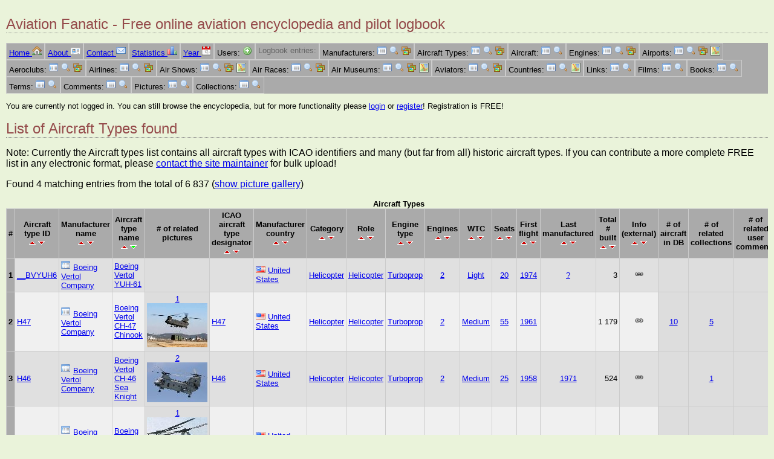

--- FILE ---
content_type: text/html;charset=utf-8
request_url: https://aviationfanatic.com/ent_list.php?ent=4&MAN_ID=377&so=6
body_size: 26287
content:
<!DOCTYPE html>
<html lang="en">
<head>
  <meta charset="utf-8">
  <meta name="google-site-verification" content="kcFg_UqisaJ87ijHT4Lf4zYGk3dBDLr_gSom0tKYzE4" />
  <title>Listing Aircraft Types - Aviation Fanatic</title>
  <link rel="shortcut icon" href="./favicon.ico" type="image/x-icon" />
  <link rel="stylesheet"   href="aviationfanatic.css" />
  <meta name="author"      content="Balint Toth" />
  <meta name="description" content="Aviation Fanatic - Aircrafts, airports, airlines, aviators, air museums, airshows, pilot logbook" />
  <meta name="copyright"   content="Copyright (C) 2022 Balint Toth" />
  <meta name="audience"    content="all" />
  <meta name="rating"      content="general" />
  <meta name="viewport"    content="width=device-width, initial-scale=1.0" />
  <script src="external.js" nonce="4qp4NouCtsCuo7YrIUQHkw=="> </script>
            <!-- Global site tag (gtag.js) - Google Analytics -->
        <script async src="https://www.googletagmanager.com/gtag/js?id=G-CR2P5KY4ZX" nonce="4qp4NouCtsCuo7YrIUQHkw==">
        </script>
        <script nonce="4qp4NouCtsCuo7YrIUQHkw==">
            window.dataLayer = window.dataLayer || [];
            function gtag(){dataLayer.push(arguments);}
            gtag('js', new Date());
            gtag('config', 'UA-20204704-3');
            gtag('config', 'G-CR2P5KY4ZX');
        </script>
        </head>

<body>
    <header>
  <h1>Aviation Fanatic - Free online aviation encyclopedia and pilot logbook</h1>
</header>
<nav>
  <ul class="menuline">
      <li><a href="index.php">Home <img src="pic/icon/house.png" class="icon" style="width:16px;height:16px;" alt="[I]" /></a></li>
      <li><a href="about.php">About <img src="pic/icon/vcard.png" class="icon" style="width:16px;height:16px;" alt="[I]" /></a></li>
      <li><a href="contact.php">Contact <img src="pic/icon/email.png" class="icon" style="width:16px;height:16px;" alt="[I]" /></a></li>
      <li><a href="show_stats.php">Statistics <img src="pic/icon/chart_bar.png" class="icon" style="width:16px;height:16px;" alt="[I]" /></a></li>
      <li><a href="year.php">Year <img src="pic/icon/date.png" class="icon" style="width:16px;height:16px;" alt="[I]" /></a></li>
      <li>Users: 
        <a href="ent_edit.php?ent=1"><img src="pic/icon/add.png" class="icon" style="width:16px;height:16px;" alt="[A]" /></a>
      </li>
      <li class="grey">Logbook entries: 
      </li>
      <li>Manufacturers: 
        <a href="ent_list.php?ent=3"><img src="pic/icon/filter.png" class="icon" style="width:16px;height:16px;" alt="[I]" /></a>
        <a href="ent_lookup.php?ent=3"><img src="pic/icon/magnifier.png" class="icon" style="width:16px;height:16px;" alt="[L]" /></a>
        <a href="ent_gallery.php?ent=3"><img src="pic/icon/photos.png" class="icon" style="width:16px;height:16px;" alt="[G]" /></a>
      </li>
      <li>Aircraft Types: 
        <a href="ent_list.php?ent=4"><img src="pic/icon/filter.png" class="icon" style="width:16px;height:16px;" alt="[I]" /></a>
        <a href="ent_lookup.php?ent=4"><img src="pic/icon/magnifier.png" class="icon" style="width:16px;height:16px;" alt="[L]" /></a>
        <a href="ent_gallery.php?ent=4"><img src="pic/icon/photos.png" class="icon" style="width:16px;height:16px;" alt="[G]" /></a>
      </li>
      <li>Aircraft: 
        <a href="ent_list.php?ent=5"><img src="pic/icon/filter.png" class="icon" style="width:16px;height:16px;" alt="[I]" /></a>
        <a href="ent_lookup.php?ent=5"><img src="pic/icon/magnifier.png" class="icon" style="width:16px;height:16px;" alt="[L]" /></a>
      </li>
      <li>Engines: 
        <a href="ent_list.php?ent=6"><img src="pic/icon/filter.png" class="icon" style="width:16px;height:16px;" alt="[I]" /></a>
        <a href="ent_lookup.php?ent=6"><img src="pic/icon/magnifier.png" class="icon" style="width:16px;height:16px;" alt="[L]" /></a>
        <a href="ent_gallery.php?ent=6"><img src="pic/icon/photos.png" class="icon" style="width:16px;height:16px;" alt="[G]" /></a>
      </li>
      <li>Airports: 
        <a href="ent_list.php?ent=7"><img src="pic/icon/filter.png" class="icon" style="width:16px;height:16px;" alt="[I]" /></a>
        <a href="ent_lookup.php?ent=7"><img src="pic/icon/magnifier.png" class="icon" style="width:16px;height:16px;" alt="[L]" /></a>
        <a href="ent_gallery.php?ent=7"><img src="pic/icon/photos.png" class="icon" style="width:16px;height:16px;" alt="[G]" /></a>
        <a href="ent_kml.php?ent=7"><img src="pic/icon/map.png" class="icon" style="width:16px;height:16px;" alt="[K]" /></a>
      </li>
      <li>Aeroclubs: 
        <a href="ent_list.php?ent=8"><img src="pic/icon/filter.png" class="icon" style="width:16px;height:16px;" alt="[I]" /></a>
        <a href="ent_lookup.php?ent=8"><img src="pic/icon/magnifier.png" class="icon" style="width:16px;height:16px;" alt="[L]" /></a>
        <a href="ent_gallery.php?ent=8"><img src="pic/icon/photos.png" class="icon" style="width:16px;height:16px;" alt="[G]" /></a>
      </li>
      <li>Airlines: 
        <a href="ent_list.php?ent=9"><img src="pic/icon/filter.png" class="icon" style="width:16px;height:16px;" alt="[I]" /></a>
        <a href="ent_lookup.php?ent=9"><img src="pic/icon/magnifier.png" class="icon" style="width:16px;height:16px;" alt="[L]" /></a>
        <a href="ent_gallery.php?ent=9"><img src="pic/icon/photos.png" class="icon" style="width:16px;height:16px;" alt="[G]" /></a>
      </li>
      <li>Air Shows: 
        <a href="ent_list.php?ent=10"><img src="pic/icon/filter.png" class="icon" style="width:16px;height:16px;" alt="[I]" /></a>
        <a href="ent_lookup.php?ent=10"><img src="pic/icon/magnifier.png" class="icon" style="width:16px;height:16px;" alt="[L]" /></a>
        <a href="ent_gallery.php?ent=10"><img src="pic/icon/photos.png" class="icon" style="width:16px;height:16px;" alt="[G]" /></a>
        <a href="ent_kml.php?ent=10"><img src="pic/icon/map.png" class="icon" style="width:16px;height:16px;" alt="[K]" /></a>
      </li>
      <li>Air Races: 
        <a href="ent_list.php?ent=11"><img src="pic/icon/filter.png" class="icon" style="width:16px;height:16px;" alt="[I]" /></a>
        <a href="ent_lookup.php?ent=11"><img src="pic/icon/magnifier.png" class="icon" style="width:16px;height:16px;" alt="[L]" /></a>
        <a href="ent_gallery.php?ent=11"><img src="pic/icon/photos.png" class="icon" style="width:16px;height:16px;" alt="[G]" /></a>
      </li>
      <li>Air Museums: 
        <a href="ent_list.php?ent=12"><img src="pic/icon/filter.png" class="icon" style="width:16px;height:16px;" alt="[I]" /></a>
        <a href="ent_lookup.php?ent=12"><img src="pic/icon/magnifier.png" class="icon" style="width:16px;height:16px;" alt="[L]" /></a>
        <a href="ent_gallery.php?ent=12"><img src="pic/icon/photos.png" class="icon" style="width:16px;height:16px;" alt="[G]" /></a>
        <a href="ent_kml.php?ent=12"><img src="pic/icon/map.png" class="icon" style="width:16px;height:16px;" alt="[K]" /></a>
      </li>
      <li>Aviators: 
        <a href="ent_list.php?ent=13"><img src="pic/icon/filter.png" class="icon" style="width:16px;height:16px;" alt="[I]" /></a>
        <a href="ent_lookup.php?ent=13"><img src="pic/icon/magnifier.png" class="icon" style="width:16px;height:16px;" alt="[L]" /></a>
        <a href="ent_gallery.php?ent=13"><img src="pic/icon/photos.png" class="icon" style="width:16px;height:16px;" alt="[G]" /></a>
      </li>
      <li>Countries: 
        <a href="ent_list.php?ent=14"><img src="pic/icon/filter.png" class="icon" style="width:16px;height:16px;" alt="[I]" /></a>
        <a href="ent_lookup.php?ent=14"><img src="pic/icon/magnifier.png" class="icon" style="width:16px;height:16px;" alt="[L]" /></a>
        <a href="ent_kml.php?ent=14"><img src="pic/icon/map.png" class="icon" style="width:16px;height:16px;" alt="[K]" /></a>
      </li>
      <li>Links: 
        <a href="ent_list.php?ent=15"><img src="pic/icon/filter.png" class="icon" style="width:16px;height:16px;" alt="[I]" /></a>
        <a href="ent_lookup.php?ent=15"><img src="pic/icon/magnifier.png" class="icon" style="width:16px;height:16px;" alt="[L]" /></a>
      </li>
      <li>Films: 
        <a href="ent_list.php?ent=16"><img src="pic/icon/filter.png" class="icon" style="width:16px;height:16px;" alt="[I]" /></a>
        <a href="ent_lookup.php?ent=16"><img src="pic/icon/magnifier.png" class="icon" style="width:16px;height:16px;" alt="[L]" /></a>
      </li>
      <li>Books: 
        <a href="ent_list.php?ent=17"><img src="pic/icon/filter.png" class="icon" style="width:16px;height:16px;" alt="[I]" /></a>
        <a href="ent_lookup.php?ent=17"><img src="pic/icon/magnifier.png" class="icon" style="width:16px;height:16px;" alt="[L]" /></a>
      </li>
      <li>Terms: 
        <a href="ent_list.php?ent=18"><img src="pic/icon/filter.png" class="icon" style="width:16px;height:16px;" alt="[I]" /></a>
        <a href="ent_lookup.php?ent=18"><img src="pic/icon/magnifier.png" class="icon" style="width:16px;height:16px;" alt="[L]" /></a>
      </li>
      <li>Comments: 
        <a href="ent_list.php?ent=19"><img src="pic/icon/filter.png" class="icon" style="width:16px;height:16px;" alt="[I]" /></a>
        <a href="ent_lookup.php?ent=19"><img src="pic/icon/magnifier.png" class="icon" style="width:16px;height:16px;" alt="[L]" /></a>
      </li>
      <li>Pictures: 
        <a href="ent_list.php?ent=20"><img src="pic/icon/filter.png" class="icon" style="width:16px;height:16px;" alt="[I]" /></a>
        <a href="ent_lookup.php?ent=20"><img src="pic/icon/magnifier.png" class="icon" style="width:16px;height:16px;" alt="[L]" /></a>
      </li>
      <li>Collections: 
        <a href="collections.php"><img src="pic/icon/filter.png" class="icon" style="width:16px;height:16px;" alt="[I]" /></a>
        <a href="ent_lookup.php?ent=21"><img src="pic/icon/magnifier.png" class="icon" style="width:16px;height:16px;" alt="[L]" /></a>
      </li>
  </ul>
</nav>
<div id="login">
  <p>You are currently not logged in. You can still browse the encyclopedia, but for more functionality please <a href="login.php">login</a> or 
  <a href="ent_edit.php?ent=1">register</a>! Registration is FREE!</p>
</div>
  <h1>List of Aircraft Types found</h1>
  <p>Note: Currently the Aircraft types list contains all aircraft types with ICAO identifiers and many (but far from all) historic aircraft types. If you can contribute a more complete FREE list in any electronic format, please <a href="contact.php">contact the site maintainer</a> for bulk upload!</p>
  <p>Found 4 matching entries from the total of 6 837  (<a href="ent_gallery.php?ent=4&amp;MAN_ID=377">show picture gallery</a>)</p>
  <div class="table-wrap">
  <table id="ent_list_table">
    <caption>Aircraft Types</caption>
  <tr>
    <th>#</th>
    <th>Aircraft <br />type ID 
      <br /><a href="ent_list.php?ent=4&amp;MAN_ID=377&amp;so=1"><img src="pic/icon/sort_asc.png" class="icon" style="width:11px;height:9px;" alt="V" /></a>
      <a href="ent_list.php?ent=4&amp;MAN_ID=377&amp;so=2"><img src="pic/icon/sort_desc.png" class="icon" style="width:11px;height:9px;" alt="V" /></a>
    </th>
    <th>Manufacturer<br /> name
      <br /><a href="ent_list.php?ent=4&amp;MAN_ID=377&amp;so=3"><img src="pic/icon/sort_asc.png" class="icon" style="width:11px;height:9px;" alt="V" /></a>
      <a href="ent_list.php?ent=4&amp;MAN_ID=377&amp;so=4"><img src="pic/icon/sort_desc.png" class="icon" style="width:11px;height:9px;" alt="V" /></a>
    </th>
    <th>Aircraft <br />type name
      <br /><a href="ent_list.php?ent=4&amp;MAN_ID=377&amp;so=5"><img src="pic/icon/sort_asc.png" class="icon" style="width:11px;height:9px;" alt="V" /></a>
      <a href="ent_list.php?ent=4&amp;MAN_ID=377&amp;so=6"><img src="pic/icon/sort_desc_active.png" class="icon" style="width:11px;height:9px;" alt="V" /></a>
    </th>
    <th># of related <br />pictures
    </th>
    <th>ICAO aircraft <br />type designator 
      <br /><a href="ent_list.php?ent=4&amp;MAN_ID=377&amp;so=9"><img src="pic/icon/sort_asc.png" class="icon" style="width:11px;height:9px;" alt="V" /></a>
      <a href="ent_list.php?ent=4&amp;MAN_ID=377&amp;so=10"><img src="pic/icon/sort_desc.png" class="icon" style="width:11px;height:9px;" alt="V" /></a>
    </th>
    <th>Manufacturer <br />country
      <br /><a href="ent_list.php?ent=4&amp;MAN_ID=377&amp;so=11"><img src="pic/icon/sort_asc.png" class="icon" style="width:11px;height:9px;" alt="V" /></a>
      <a href="ent_list.php?ent=4&amp;MAN_ID=377&amp;so=12"><img src="pic/icon/sort_desc.png" class="icon" style="width:11px;height:9px;" alt="V" /></a>
    </th>
    <th>Category 
      <br /><a href="ent_list.php?ent=4&amp;MAN_ID=377&amp;so=13"><img src="pic/icon/sort_asc.png" class="icon" style="width:11px;height:9px;" alt="V" /></a>
      <a href="ent_list.php?ent=4&amp;MAN_ID=377&amp;so=14"><img src="pic/icon/sort_desc.png" class="icon" style="width:11px;height:9px;" alt="V" /></a>
    </th>
    <th>Role 
      <br /><a href="ent_list.php?ent=4&amp;MAN_ID=377&amp;so=15"><img src="pic/icon/sort_asc.png" class="icon" style="width:11px;height:9px;" alt="V" /></a>
      <a href="ent_list.php?ent=4&amp;MAN_ID=377&amp;so=16"><img src="pic/icon/sort_desc.png" class="icon" style="width:11px;height:9px;" alt="V" /></a>
    </th>
    <th>Engine <br />type 
      <br /><a href="ent_list.php?ent=4&amp;MAN_ID=377&amp;so=17"><img src="pic/icon/sort_asc.png" class="icon" style="width:11px;height:9px;" alt="V" /></a>
      <a href="ent_list.php?ent=4&amp;MAN_ID=377&amp;so=18"><img src="pic/icon/sort_desc.png" class="icon" style="width:11px;height:9px;" alt="V" /></a>
    </th>
    <th>Engines 
      <br /><a href="ent_list.php?ent=4&amp;MAN_ID=377&amp;so=19"><img src="pic/icon/sort_asc.png" class="icon" style="width:11px;height:9px;" alt="V" /></a>
      <a href="ent_list.php?ent=4&amp;MAN_ID=377&amp;so=20"><img src="pic/icon/sort_desc.png" class="icon" style="width:11px;height:9px;" alt="V" /></a>
    </th>
    <th>WTC 
      <br /><a href="ent_list.php?ent=4&amp;MAN_ID=377&amp;so=21"><img src="pic/icon/sort_asc.png" class="icon" style="width:11px;height:9px;" alt="V" /></a>
      <a href="ent_list.php?ent=4&amp;MAN_ID=377&amp;so=22"><img src="pic/icon/sort_desc.png" class="icon" style="width:11px;height:9px;" alt="V" /></a>
    </th>
    <th>Seats
      <br /><a href="ent_list.php?ent=4&amp;MAN_ID=377&amp;so=23"><img src="pic/icon/sort_asc.png" class="icon" style="width:11px;height:9px;" alt="V" /></a>
      <a href="ent_list.php?ent=4&amp;MAN_ID=377&amp;so=24"><img src="pic/icon/sort_desc.png" class="icon" style="width:11px;height:9px;" alt="V" /></a>
    </th>
    <th>First <br />flight
      <br /><a href="ent_list.php?ent=4&amp;MAN_ID=377&amp;so=25"><img src="pic/icon/sort_asc.png" class="icon" style="width:11px;height:9px;" alt="V" /></a>
      <a href="ent_list.php?ent=4&amp;MAN_ID=377&amp;so=26"><img src="pic/icon/sort_desc.png" class="icon" style="width:11px;height:9px;" alt="V" /></a>
    </th>
    <th>Last <br />manufactured
      <br /><a href="ent_list.php?ent=4&amp;MAN_ID=377&amp;so=27"><img src="pic/icon/sort_asc.png" class="icon" style="width:11px;height:9px;" alt="V" /></a>
      <a href="ent_list.php?ent=4&amp;MAN_ID=377&amp;so=28"><img src="pic/icon/sort_desc.png" class="icon" style="width:11px;height:9px;" alt="V" /></a>
    </th>
    <th>Total #<br /> built
      <br /><a href="ent_list.php?ent=4&amp;MAN_ID=377&amp;so=29"><img src="pic/icon/sort_asc.png" class="icon" style="width:11px;height:9px;" alt="V" /></a>
      <a href="ent_list.php?ent=4&amp;MAN_ID=377&amp;so=30"><img src="pic/icon/sort_desc.png" class="icon" style="width:11px;height:9px;" alt="V" /></a>
    </th>
    <th>Info <br />(external) 
      <br /><a href="ent_list.php?ent=4&amp;MAN_ID=377&amp;so=31"><img src="pic/icon/sort_asc.png" class="icon" style="width:11px;height:9px;" alt="V" /></a>
      <a href="ent_list.php?ent=4&amp;MAN_ID=377&amp;so=32"><img src="pic/icon/sort_desc.png" class="icon" style="width:11px;height:9px;" alt="V" /></a>
    </th>
    <th># of aircraft <br />in DB
    </th>
    <th># of related <br />collections
    </th>
    <th># of related <br />user comments
    </th>
    <th>
      <a href="ent_lookup.php?ent=4"><img src="pic/icon/magnifier.png" class="icon" style="width:16px;height:16px;" alt="[I]" /></a>
      <a href="ent_edit.php?ent=4"><img src="pic/icon/add.png" class="icon" style="width:16px;height:16px;" alt="[A]" /></a>
    </th>
  </tr>
    <tr>
      <th class="right">1</th>
      <td><a href="ent_show.php?ent=4&amp;AT_ID=__BVYUH6">__BVYUH6</a></td>
      <td><a href="ent_list.php?ent=4&amp;MAN_ID=377"><img src="pic/icon/filter.png" class="icon" style="width:16px;height:16px;" alt="[I]" /></a> 
        <a href="ent_show.php?ent=3&amp;MAN_ID=377">Boeing Vertol Company</a></td>
      <td class="mainname"><a href="ent_show.php?ent=4&amp;AT_ID=__BVYUH6">Boeing Vertol YUH-61</a></td>
      <td class="piclookup"></td>
      <td></td>
      <td><a href="ent_show.php?ent=14&amp;CO_ID=US"><img src="pic/flag/us.png" class="icon" style="width:16px;height:11px;" alt="" /></a> 
        <a href="ent_list.php?ent=4&amp;MAN_Country=US">United States</a></td>
      <td class="center"><a href="ent_list.php?ent=4&amp;AT_Category=H">Helicopter</a> </td>
      <td class="center"><a href="ent_list.php?ent=4&amp;AT_Role=H">Helicopter</a> </td>
      <td class="center"><a href="ent_list.php?ent=4&amp;AT_Engine_Type=T">Turboprop</a> </td>
      <td class="center"><a href="ent_list.php?ent=4&amp;AT_Engines=2">2</a></td>
      <td class="center"><a href="ent_list.php?ent=4&amp;AT_WTC=L">Light</a> </td>
      <td class="center"><a href="ent_list.php?ent=4&amp;AT_Seats=20">20</a></td>
      <td class="center"><a href="ent_list.php?ent=4&amp;AT_FirstFlightYear=1974">1974</a></td>
      <td class="center"><a href="ent_list.php?ent=4&amp;AT_LastManufacturedYear=?">?</a></td>
      <td class="right">3</td>
      <td class="center"><a href="https://en.wikipedia.org/wiki/Boeing_Vertol_YUH-61" rel="external"><img src="pic/icon/link.png" class="icon" style="width:16px;height:16px;" alt="[I]" /></a></td>
      <td class="lookup"></td>
      <td class="lookup"></td>
      <td class="lookup"></td>
      <th class="column_icon">
        <a href="ent_edit.php?ent=19&amp;AT_ID=__BVYUH6"><img src="pic/icon/comment.png" class="icon" style="width:16px;height:16px;" alt="[C]" /></a> 
        <a href="ent_edit.php?ent=20&amp;AT_ID=__BVYUH6"><img src="pic/icon/photo.png" class="icon" style="width:16px;height:16px;" alt="[P]" /></a> 
      </th>
    </tr>
    <tr>
      <th class="right">2</th>
      <td><a href="ent_show.php?ent=4&amp;AT_ID=H47">H47</a></td>
      <td><a href="ent_list.php?ent=4&amp;MAN_ID=377"><img src="pic/icon/filter.png" class="icon" style="width:16px;height:16px;" alt="[I]" /></a> 
        <a href="ent_show.php?ent=3&amp;MAN_ID=377">Boeing Vertol Company</a></td>
      <td class="mainname"><a href="ent_show.php?ent=4&amp;AT_ID=H47">Boeing Vertol CH-47 Chinook</a></td>
      <td class="piclookup"><a href="ent_list.php?ent=20&amp;AT_ID=H47">1</a><br /><a href="images/145/1451923768H47.jpg" rel="external"><img src="thumbs/145/tn_1451923768H47.jpg" class="icon" alt="img" /></a></td>
      <td><a href="ent_list.php?ent=4&amp;AT_ICAO=H47">H47</a> </td>
      <td><a href="ent_show.php?ent=14&amp;CO_ID=US"><img src="pic/flag/us.png" class="icon" style="width:16px;height:11px;" alt="" /></a> 
        <a href="ent_list.php?ent=4&amp;MAN_Country=US">United States</a></td>
      <td class="center"><a href="ent_list.php?ent=4&amp;AT_Category=H">Helicopter</a> </td>
      <td class="center"><a href="ent_list.php?ent=4&amp;AT_Role=H">Helicopter</a> </td>
      <td class="center"><a href="ent_list.php?ent=4&amp;AT_Engine_Type=T">Turboprop</a> </td>
      <td class="center"><a href="ent_list.php?ent=4&amp;AT_Engines=2">2</a></td>
      <td class="center"><a href="ent_list.php?ent=4&amp;AT_WTC=M">Medium</a> </td>
      <td class="center"><a href="ent_list.php?ent=4&amp;AT_Seats=55">55</a></td>
      <td class="center"><a href="ent_list.php?ent=4&amp;AT_FirstFlightYear=1961">1961</a></td>
      <td class="center"></td>
      <td class="right">1&nbsp;179</td>
      <td class="center"><a href="https://en.wikipedia.org/wiki/Boeing_CH-47_Chinook" rel="external"><img src="pic/icon/link.png" class="icon" style="width:16px;height:16px;" alt="[I]" /></a></td>
      <td class="lookup"><a href="ent_list.php?ent=5&amp;AT_ID=H47">10</a></td>
      <td class="lookup"><a href="ent_list.php?ent=21&amp;AT_ID=H47">5</a></td>
      <td class="lookup"></td>
      <th class="column_icon">
        <a href="ent_edit.php?ent=19&amp;AT_ID=H47"><img src="pic/icon/comment.png" class="icon" style="width:16px;height:16px;" alt="[C]" /></a> 
        <a href="ent_edit.php?ent=20&amp;AT_ID=H47"><img src="pic/icon/photo.png" class="icon" style="width:16px;height:16px;" alt="[P]" /></a> 
      </th>
    </tr>
    <tr>
      <th class="right">3</th>
      <td><a href="ent_show.php?ent=4&amp;AT_ID=H46">H46</a></td>
      <td><a href="ent_list.php?ent=4&amp;MAN_ID=377"><img src="pic/icon/filter.png" class="icon" style="width:16px;height:16px;" alt="[I]" /></a> 
        <a href="ent_show.php?ent=3&amp;MAN_ID=377">Boeing Vertol Company</a></td>
      <td class="mainname"><a href="ent_show.php?ent=4&amp;AT_ID=H46">Boeing Vertol CH-46 Sea Knight</a></td>
      <td class="piclookup"><a href="ent_list.php?ent=20&amp;AT_ID=H46">2</a><br /><a href="images/145/1451924397H46.jpg" rel="external"><img src="thumbs/145/tn_1451924397H46.jpg" class="icon" alt="img" /></a></td>
      <td><a href="ent_list.php?ent=4&amp;AT_ICAO=H46">H46</a> </td>
      <td><a href="ent_show.php?ent=14&amp;CO_ID=US"><img src="pic/flag/us.png" class="icon" style="width:16px;height:11px;" alt="" /></a> 
        <a href="ent_list.php?ent=4&amp;MAN_Country=US">United States</a></td>
      <td class="center"><a href="ent_list.php?ent=4&amp;AT_Category=H">Helicopter</a> </td>
      <td class="center"><a href="ent_list.php?ent=4&amp;AT_Role=H">Helicopter</a> </td>
      <td class="center"><a href="ent_list.php?ent=4&amp;AT_Engine_Type=T">Turboprop</a> </td>
      <td class="center"><a href="ent_list.php?ent=4&amp;AT_Engines=2">2</a></td>
      <td class="center"><a href="ent_list.php?ent=4&amp;AT_WTC=M">Medium</a> </td>
      <td class="center"><a href="ent_list.php?ent=4&amp;AT_Seats=25">25</a></td>
      <td class="center"><a href="ent_list.php?ent=4&amp;AT_FirstFlightYear=1958">1958</a></td>
      <td class="center"><a href="ent_list.php?ent=4&amp;AT_LastManufacturedYear=1971">1971</a></td>
      <td class="right">524</td>
      <td class="center"><a href="https://en.wikipedia.org/wiki/Boeing_Vertol_CH-46_Sea_Knight" rel="external"><img src="pic/icon/link.png" class="icon" style="width:16px;height:16px;" alt="[I]" /></a></td>
      <td class="lookup"></td>
      <td class="lookup"><a href="ent_list.php?ent=21&amp;AT_ID=H46">1</a></td>
      <td class="lookup"></td>
      <th class="column_icon">
        <a href="ent_edit.php?ent=19&amp;AT_ID=H46"><img src="pic/icon/comment.png" class="icon" style="width:16px;height:16px;" alt="[C]" /></a> 
        <a href="ent_edit.php?ent=20&amp;AT_ID=H46"><img src="pic/icon/photo.png" class="icon" style="width:16px;height:16px;" alt="[P]" /></a> 
      </th>
    </tr>
    <tr>
      <th class="right">4</th>
      <td><a href="ent_show.php?ent=4&amp;AT_ID=__BV360">__BV360</a></td>
      <td><a href="ent_list.php?ent=4&amp;MAN_ID=377"><img src="pic/icon/filter.png" class="icon" style="width:16px;height:16px;" alt="[I]" /></a> 
        <a href="ent_show.php?ent=3&amp;MAN_ID=377">Boeing Vertol Company</a></td>
      <td class="mainname"><a href="ent_show.php?ent=4&amp;AT_ID=__BV360">Boeing Model 360</a></td>
      <td class="piclookup"><a href="ent_list.php?ent=20&amp;AT_ID=__BV360">1</a><br /><a href="images/154/1545385310__BV360.jpg" rel="external"><img src="thumbs/154/tn_1545385310__BV360.jpg" class="icon" alt="img" /></a></td>
      <td></td>
      <td><a href="ent_show.php?ent=14&amp;CO_ID=US"><img src="pic/flag/us.png" class="icon" style="width:16px;height:11px;" alt="" /></a> 
        <a href="ent_list.php?ent=4&amp;MAN_Country=US">United States</a></td>
      <td class="center"><a href="ent_list.php?ent=4&amp;AT_Category=H">Helicopter</a> </td>
      <td class="center"><a href="ent_list.php?ent=4&amp;AT_Role=H">Helicopter</a> </td>
      <td class="center"><a href="ent_list.php?ent=4&amp;AT_Engine_Type=T">Turboprop</a> </td>
      <td class="center"><a href="ent_list.php?ent=4&amp;AT_Engines=2">2</a></td>
      <td class="center"><a href="ent_list.php?ent=4&amp;AT_WTC=L">Light</a> </td>
      <td class="center"><a href="ent_list.php?ent=4&amp;AT_Seats=2">2</a></td>
      <td class="center"><a href="ent_list.php?ent=4&amp;AT_FirstFlightYear=1987">1987</a></td>
      <td class="center"><a href="ent_list.php?ent=4&amp;AT_LastManufacturedYear=1987">1987</a></td>
      <td class="right">1</td>
      <td class="center"><a href="https://en.wikipedia.org/wiki/Boeing_Model_360" rel="external"><img src="pic/icon/link.png" class="icon" style="width:16px;height:16px;" alt="[I]" /></a></td>
      <td class="lookup"></td>
      <td class="lookup"></td>
      <td class="lookup"></td>
      <th class="column_icon">
        <a href="ent_edit.php?ent=19&amp;AT_ID=__BV360"><img src="pic/icon/comment.png" class="icon" style="width:16px;height:16px;" alt="[C]" /></a> 
        <a href="ent_edit.php?ent=20&amp;AT_ID=__BV360"><img src="pic/icon/photo.png" class="icon" style="width:16px;height:16px;" alt="[P]" /></a> 
      </th>
    </tr>
    <tr class="sumrow">
      <th></th>
      <td></td>
      <td></td>
      <td></td>
    <td class="center">4</td>
      <td></td>
      <td></td>
      <td></td>
      <td></td>
      <td></td>
      <td></td>
      <td></td>
      <td></td>
      <td></td>
      <td></td>
    <td class="center">1&nbsp;707</td>
      <td></td>
    <td class="center">10</td>
    <td class="center">6</td>
    <td class="center">0</td>
      <th></th>
    </tr>
  </table>
  </div>
  <p class="remark"></p>
<footer>
  <p>www.AviationFanatic.com &copy; 2011-2024 by Bálint Tóth</p>
</footer>
</body>
</html>
